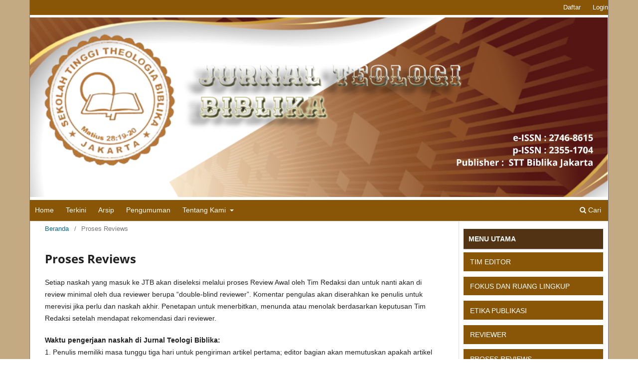

--- FILE ---
content_type: text/html; charset=utf-8
request_url: https://jurnal.stt-biblika.ac.id/index.php/jtb/peer_review_process/
body_size: 4200
content:
<!DOCTYPE html>
<html lang="id-ID" xml:lang="id-ID">
<head>
	<meta charset="utf-8">
	<meta name="viewport" content="width=device-width, initial-scale=1.0">
	<title>
		Proses Reviews
							| Jurnal Teologi Biblika
			</title>

	
<meta name="generator" content="Open Journal Systems 3.3.0.14">
<meta name="google-site-verification" content="rNmMX5-prEcc3xY49CcPKKN5SfHWsz-zehbzFk2zZbc" />
	<link rel="stylesheet" href="https://jurnal.stt-biblika.ac.id/index.php/jtb/$$$call$$$/page/page/css?name=stylesheet" type="text/css" /><link rel="stylesheet" href="https://jurnal.stt-biblika.ac.id/index.php/jtb/$$$call$$$/page/page/css?name=font" type="text/css" /><link rel="stylesheet" href="https://jurnal.stt-biblika.ac.id/lib/pkp/styles/fontawesome/fontawesome.css?v=3.3.0.14" type="text/css" /><style type="text/css">.pkp_structure_head { background: center / cover no-repeat url("https://jurnal.stt-biblika.ac.id/public/journals/4/");}</style><link rel="stylesheet" href="https://jurnal.stt-biblika.ac.id/plugins/generic/orcidProfile/css/orcidProfile.css?v=3.3.0.14" type="text/css" /><link rel="stylesheet" href="https://jurnal.stt-biblika.ac.id/public/journals/4/styleSheet.css?d=2020-08-15+03%3A12%3A37" type="text/css" />
</head>
<body class="pkp_page_peer_review_process pkp_op_index has_site_logo" dir="ltr">

	<div class="pkp_structure_page">

				<header class="pkp_structure_head" id="headerNavigationContainer" role="banner">
						 <nav class="cmp_skip_to_content" aria-label="Buka tautan konten">
	<a href="#pkp_content_main">Beralih ke bagian utama</a>
	<a href="#siteNav">Beralih ke menu navigasi utama</a>
		<a href="#pkp_content_footer">Beralih ke bagian footer website</a>
</nav>

			<div class="pkp_head_wrapper">

				<div class="pkp_site_name_wrapper">
					<button class="pkp_site_nav_toggle">
						<span>Open Menu</span>
					</button>
										<div class="pkp_site_name">
																<a href="						https://jurnal.stt-biblika.ac.id/index.php/jtb/index
					" class="is_img">
							<img src="https://jurnal.stt-biblika.ac.id/public/journals/4/pageHeaderLogoImage_id_ID.png" width="1868" height="580"  />
						</a>
										</div>
				</div>

				
				<nav class="pkp_site_nav_menu" aria-label="Navigasi Website">
					<a id="siteNav"></a>
					<div class="pkp_navigation_primary_row">
						<div class="pkp_navigation_primary_wrapper">
																				<ul id="navigationPrimary" class="pkp_navigation_primary pkp_nav_list">
								<li class="">
				<a href="https://jurnal.stt-biblika.ac.id">
					Home
				</a>
							</li>
								<li class="">
				<a href="https://jurnal.stt-biblika.ac.id/index.php/jtb/issue/current">
					Terkini
				</a>
							</li>
								<li class="">
				<a href="https://jurnal.stt-biblika.ac.id/index.php/jtb/issue/archive">
					Arsip
				</a>
							</li>
								<li class="">
				<a href="https://jurnal.stt-biblika.ac.id/index.php/jtb/announcement">
					Pengumuman
				</a>
							</li>
								<li class="">
				<a href="https://jurnal.stt-biblika.ac.id/index.php/jtb/about">
					Tentang Kami
				</a>
									<ul>
																					<li class="">
									<a href="https://jurnal.stt-biblika.ac.id/index.php/jtb/about">
										Tentang Jurnal Ini
									</a>
								</li>
																												<li class="">
									<a href="https://jurnal.stt-biblika.ac.id/index.php/jtb/about/editorialTeam">
										Dewan Editor
									</a>
								</li>
																												<li class="">
									<a href="https://jurnal.stt-biblika.ac.id/index.php/jtb/about/submissions">
										Penyerahan Naskah
									</a>
								</li>
																												<li class="">
									<a href="https://jurnal.stt-biblika.ac.id/index.php/jtb/about/privacy">
										Pernyataan Privasi
									</a>
								</li>
																												<li class="">
									<a href="https://jurnal.stt-biblika.ac.id/index.php/jtb/about/contact">
										Kontak
									</a>
								</li>
																		</ul>
							</li>
			</ul>

				

																						<div class="pkp_navigation_search_wrapper">
									<a href="https://jurnal.stt-biblika.ac.id/index.php/jtb/search" class="pkp_search pkp_search_desktop">
										<span class="fa fa-search" aria-hidden="true"></span>
										Cari
									</a>
								</div>
													</div>
					</div>
					<div class="pkp_navigation_user_wrapper" id="navigationUserWrapper">
							<ul id="navigationUser" class="pkp_navigation_user pkp_nav_list">
								<li class="profile">
				<a href="https://jurnal.stt-biblika.ac.id/index.php/jtb/user/register">
					Daftar
				</a>
							</li>
								<li class="profile">
				<a href="https://jurnal.stt-biblika.ac.id/index.php/jtb/login">
					Login
				</a>
							</li>
										</ul>

					</div>
				</nav>
			</div><!-- .pkp_head_wrapper -->
		</header><!-- .pkp_structure_head -->

						<div class="pkp_structure_content has_sidebar">
			<div class="pkp_structure_main" role="main">
				<a id="pkp_content_main"></a>

<nav class="cmp_breadcrumbs" role="navigation" aria-label="Anda berada di sini:">
	<ol>
		<li>
			<a href="https://jurnal.stt-biblika.ac.id/index.php/jtb/index">
				Beranda
			</a>
			<span class="separator">/</span>
		</li>
		<li class="current">
			<span aria-current="page">
									Proses Reviews
							</span>
		</li>
	</ol>
</nav>


<div class="page">
	<h1 class="page_title">Proses Reviews</h1>
	<p>Setiap naskah yang masuk ke JTB akan diseleksi melalui proses Review Awal oleh Tim Redaksi dan untuk nanti akan di review minimal oleh dua reviewer berupa “double-blind reviewer”. Komentar pengulas akan diserahkan ke penulis untuk merevisi jika perlu dan naskah akhir. Penetapan untuk menerbitkan, menunda atau menolak berdasarkan keputusan Tim Redaksi setelah mendapat rekomendasi dari reviewer.</p>
<p><strong>Waktu pengerjaan naskah di Jurnal Teologi Biblika:</strong><br>1. Penulis memiliki masa tunggu tiga hari untuk pengiriman artikel pertama; editor bagian akan memutuskan apakah artikel perlu direvisi atau tidak.<br>2. Editor bagian membutuhkan waktu tiga hari untuk memeriksa artikel berdasarkan pedoman penulis JTB.<br>3. Penulis memiliki waktu tujuh hari untuk merevisi artikel sesuai dengan pedoman penulis JTB.<br>4. Artikel revisi diberikan kepada editor untuk direview, tim editorial membutuhkan waktu tujuh hari untuk menyelesaikan review.<br>5. Jika artikel ditolak, editor bagian memiliki waktu tiga hari untuk memberi tahu penulis tentang keputusan tim editorial.<br>6. Jika diperlukan revisi artikel, tim redaksi akan melanjutkan artikel tersebut ke reviewer<br>7. Reviewer memiliki waktu 30 hari untuk mereview artikel yang dibagi menjadi dua kali review dan memberikan keputusan, diterima atau ditolak.<br>8. Keputusan akhir dalam rapat tim redaksi dibahas oleh tim redaksi apakah artikel yang direkomendasikan oleh reviewer tetap dipublikasikan atau ditolak. Tim editorial memiliki sepuluh hari untuk membuat keputusan akhir.<br>9. Artikel yang akan segera diterbitkan, disusun oleh editor bagian selama tujuh hari.<br>10. Penulis memiliki waktu tiga hari untuk mengkonfirmasi hasil layout.<br>11. Editor bagian menerbitkan artikel yang diterima.</p>
</div>

	</div><!-- pkp_structure_main -->

									<div class="pkp_structure_sidebar left" role="complementary" aria-label="Sidebar">
				<div class="pkp_block block_custom" id="customblock-menu">
	<h2 class="title pkp_screen_reader">menu</h2>
	<div class="content">
		<ul class="menusidebar">
<li class="show" style="padding: 10px; border-bottom: 1px solid #aaa; background: #523415; color: #fbfcfc;"><span style="font-weight: bold;">MENU UTAMA</span></li>
<li class="show"><a title="TIM EDITORIAL" href="https://jurnal.stt-biblika.ac.id/index.php/jtb/about/editorialTeam">TIM EDITOR</a></li>
<li class="show"><a title="FOKUS DAN RUANG LINGKUP" href="https://jurnal.stt-biblika.ac.id/index.php/jtb/focus_and_scope">FOKUS DAN RUANG LINGKUP</a></li>
<li class="show"><a title="ETIKA PUBLIKASI" href="https://jurnal.stt-biblika.ac.id/index.php/jtb/publication_ethics">ETIKA PUBLIKASI</a></li>
<li class="show"><a title="Reviewer" href="https://jurnal.stt-biblika.ac.id/index.php/jtb/reviewers/">REVIEWER</a></li>
<li class="show"><a title="PROSES REVIEWS" href="https://jurnal.stt-biblika.ac.id/index.php/jtb/peer_review_process/">PROSES REVIEWS</a></li>
<li class="show"><a title="KEBIJAKAN AKSES TERBUKA" href="https://jurnal.stt-biblika.ac.id/index.php/jtb/open_access_policy">KEBIJAKAN AKSES TERBUKA</a></li>
<li class="show"><a title="Plagiarism Checker" href="https://jurnal.stt-biblika.ac.id/index.php/jtb/plagiarism_checker/">PLAGIARISM CHECKER</a></li>
</ul>
	</div>
</div>
<div class="pkp_block block_custom" id="customblock-menu2">
	<h2 class="title pkp_screen_reader">menu2</h2>
	<div class="content">
		<ul class="menusidebar">
<li class="show" style="padding: 10px; border-bottom: 1px solid #aaa; background: #523415; color: #fbfcfc;"><span style="font-weight: bold;">PENGAJUAN NASKAH</span></li>
<li class="show"><a title="SUBMISSION" href="https://jurnal.stt-biblika.ac.id/index.php/jtb/about/submissions/">SUBMISSION</a></li>
<li class="show"><a title="PEDOMAN PENULISAN" href="https://jurnal.stt-biblika.ac.id/index.php/jtb/author_guidelines/">PEDOMAN PENULISAN</a></li>
<li class="show"><a title="PERNYATAAN PRIVASI" href="https://jurnal.stt-biblika.ac.id/index.php/jtb/about/privacy/">PERNYATAAN PRIVASI</a></li>
<li class="show"><a title="SITEMAP" href="https://jurnal.stt-biblika.ac.id/index.php/jtb/sitemap/">PETA SITUS</a></li>
</ul>
	</div>
</div>
<div class="pkp_block block_custom" id="customblock-templatejournal">
	<h2 class="title pkp_screen_reader">templatejournal</h2>
	<div class="content">
		<ul class="menusidebar">
<ul class="menusidebar">
<li class="show" style="padding: 10px; border-bottom: 1px solid #aaa; background: #523415; color: #fbfcfc;"><span style="font-weight: bold;">TEMPLATE</span></li>
</ul>
</ul>
<p><a href="https://github.com/ArdiHL/Template/raw/main/Template%20Artikel%20Jurnal%20(1).docx" target="_blank" rel="noopener"> <img title="Template Journal" src="https://thumbs2.imgbox.com/9d/86/EJw3GPyN_t.jpg" alt="DESKRIPSI GAMBAR" width="155" height="100" border="none"></a></p>
	</div>
</div>
<div class="pkp_block block_custom" id="customblock-visitors">
	<h2 class="title pkp_screen_reader">visitors</h2>
	<div class="content">
		<ul>
<li class="show" style="padding: 10px; border-bottom: 1px solid #aaa; background: #523415; color: #fbfcfc;"><strong>VISITORS STATISTIC</strong></li>
</ul>
<p><a href="https://info.flagcounter.com/gM3p"><img src="https://s01.flagcounter.com/countxl/gM3p/bg_FFFFFF/txt_000000/border_CCCCCC/columns_2/maxflags_10/viewers_0/labels_1/pageviews_1/flags_0/percent_0/" alt="Flag Counter" border="0"></a></p>
<!-- Histats.com  (div with counter) -->
<div id="histats_counter">&nbsp;</div>
<!-- Histats.com  START  (aync)--><noscript><a href="/" target="_blank"><img  src="//sstatic1.histats.com/0.gif?4439190&101" alt="web log free" border="0"></a></noscript><!-- Histats.com  END  -->
<p>&nbsp;</p>
	</div>
</div>
<div class="pkp_block block_custom" id="customblock-referencemanagementtools">
	<h2 class="title pkp_screen_reader">referencemanagementtools</h2>
	<div class="content">
		<ul>
<li class="show" style="padding: 10px; border-bottom: 1px solid #aaa; background: #523415; color: #fbfcfc;"><span style="font-weight: bold;">ACCREDITATION</span></li>
</ul>
<p><a href="https://drive.google.com/file/d/1F8xQ4ZNwoXP4SSUoEUrxeSTls0YiU12-/view" target="_blank" rel="noopener"><img src="https://thumbs2.imgbox.com/37/de/j5ms7KbV_t.png" alt="DESKRIPSI GAMBAR" width="85" height="35" border="none"></a></p>
<ul>
<li class="show" style="padding: 10px; border-bottom: 1px solid #aaa; background: #523415; color: #fbfcfc;"><span style="font-weight: bold;">REFERENCE MANAGEMENT TOOLS</span></li>
</ul>
<p><a href="https://www.mendeley.com/?interaction_required=true" target="_blank" rel="noopener"><img title="Mendeley" src="https://thumbs2.imgbox.com/c5/3d/tuNZTtav_t.jpg" alt="DESKRIPSI GAMBAR" width="85" height="35" border="none"></a></p>
<p><a href="https://www.duplichecker.com/id" target="_blank" rel="noopener"><img title="Dupli Checker" src="https://thumbs2.imgbox.com/2b/09/B4TJ8n1S_t.png" alt="DESKRIPSI GAMBAR" width="85" height="35" border="none"></a></p>
<p><a href="https://www.grammarly.com/" target="_blank" rel="noopener"><img title="Grammarly" src="https://thumbs2.imgbox.com/e6/34/LaPgmZwy_t.jpg" alt="DESKRIPSI GAMBAR" width="85" height="35" border="none"></a></p>
<p><a target="_blank" rel="noopener"><img title="Turnitin" src="https://thumbs2.imgbox.com/72/0a/IM8uW4Cv_t.png" alt="DESKRIPSI GAMBAR" width="85" height="35" border="none"></a></p>
	</div>
</div>
<div class="pkp_block block_information">
	<h2 class="title">Informasi</h2>
	<div class="content">
		<ul>
							<li>
					<a href="https://jurnal.stt-biblika.ac.id/index.php/jtb/information/readers">
						Untuk Pembaca
					</a>
				</li>
										<li>
					<a href="https://jurnal.stt-biblika.ac.id/index.php/jtb/information/authors">
						Untuk Penulis
					</a>
				</li>
										<li>
					<a href="https://jurnal.stt-biblika.ac.id/index.php/jtb/information/librarians">
						Untuk Pustakawan
					</a>
				</li>
					</ul>
	</div>
</div>
<div class="pkp_block block_language">
	<h2 class="title">
		Bahasa
	</h2>

	<div class="content">
		<ul>
							<li class="locale_id_ID current" lang="id-ID">
					<a href="https://jurnal.stt-biblika.ac.id/index.php/jtb/user/setLocale/id_ID?source=%2Findex.php%2Fjtb%2Fpeer_review_process%2F">
						Bahasa Indonesia
					</a>
				</li>
							<li class="locale_ro_RO" lang="ro-RO">
					<a href="https://jurnal.stt-biblika.ac.id/index.php/jtb/user/setLocale/ro_RO?source=%2Findex.php%2Fjtb%2Fpeer_review_process%2F">
						Limba Română
					</a>
				</li>
							<li class="locale_en_US" lang="en-US">
					<a href="https://jurnal.stt-biblika.ac.id/index.php/jtb/user/setLocale/en_US?source=%2Findex.php%2Fjtb%2Fpeer_review_process%2F">
						English
					</a>
				</li>
					</ul>
	</div>
</div><!-- .block_language -->
<div class="pkp_block block_custom" id="customblock-rji">
	<h2 class="title pkp_screen_reader">rji</h2>
	<div class="content">
		<ul>
<li class="show" style="padding: 10px; border-bottom: 1px solid #aaa; background: #523415; color: #fbfcfc;"><span style="font-weight: bold;">SUPERVISED BY</span></li>
</ul>
<p><img src="https://thumbs2.imgbox.com/b9/1b/ukaF5u6p_t.jpg" alt="" width="75" height="43"></p>
	</div>
</div>
<div class="pkp_block block_custom" id="customblock-doi">
	<h2 class="title pkp_screen_reader">doi</h2>
	<div class="content">
		<p><img src="https://thumbs2.imgbox.com/d8/b9/3qmxXtEE_t.jpg" alt="" width="40" height="40"></p>
	</div>
</div>

			</div><!-- pkp_sidebar.left -->
			</div><!-- pkp_structure_content -->

<div class="pkp_structure_footer_wrapper" role="contentinfo">
	<a id="pkp_content_footer"></a>

	<div class="pkp_structure_footer">

					<div class="pkp_footer_content">
				<p style="text-align: center;"><strong>Journal Teologi Biblika</strong> diterbitkan oleh <a href="https://stt-biblika.ac.id/">Sekolah Tinggi Teologi (STT) Biblika Jakarta</a>.</p>
<p style="text-align: center;">ISSN : 2355-1704 (Print); 2746-8615 (Online)</p>
<p style="text-align: center;"><strong>Alamat Redaksi : </strong></p>
<p style="text-align: center;">Jl. Yos Sudarso/Remaja No 27, Kel. Kebon Bawang, Tanjung Priok Jakarta Utara – 14320.</p>
<p style="text-align: center;">Kontak Person : 021-22432968    </p>
<p style="text-align: center;">Email : <a href="mailto:jurnalteologibiblika@gmail.com"><u>jurnalteologibiblika@gmail.com</u></a></p>
			</div>
		
		<div class="pkp_brand_footer" role="complementary">
			<a href="https://jurnal.stt-biblika.ac.id/index.php/jtb/about/aboutThisPublishingSystem">
				<img alt="Informasi lengkap tentang sistem publikasi, Platform dan Alur Kerja oleh OJS/PKP." src="https://jurnal.stt-biblika.ac.id/templates/images/ojs_brand.png">
			</a>
		</div>
	</div>
</div><!-- pkp_structure_footer_wrapper -->

</div><!-- pkp_structure_page -->

<script src="https://jurnal.stt-biblika.ac.id/lib/pkp/lib/vendor/components/jquery/jquery.min.js?v=3.3.0.14" type="text/javascript"></script><script src="https://jurnal.stt-biblika.ac.id/lib/pkp/lib/vendor/components/jqueryui/jquery-ui.min.js?v=3.3.0.14" type="text/javascript"></script><script src="https://jurnal.stt-biblika.ac.id/plugins/themes/default/js/lib/popper/popper.js?v=3.3.0.14" type="text/javascript"></script><script src="https://jurnal.stt-biblika.ac.id/plugins/themes/default/js/lib/bootstrap/util.js?v=3.3.0.14" type="text/javascript"></script><script src="https://jurnal.stt-biblika.ac.id/plugins/themes/default/js/lib/bootstrap/dropdown.js?v=3.3.0.14" type="text/javascript"></script><script src="https://jurnal.stt-biblika.ac.id/plugins/themes/default/js/main.js?v=3.3.0.14" type="text/javascript"></script>


</body>
</html>
